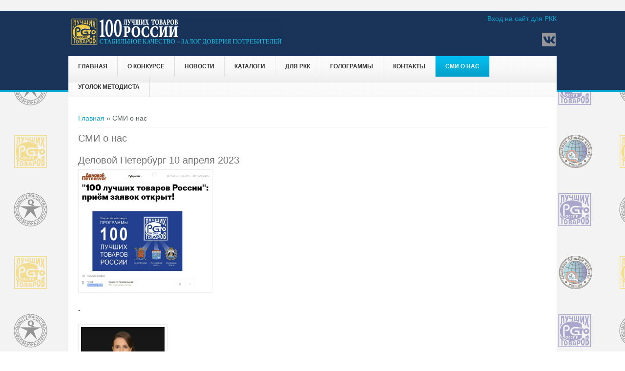

--- FILE ---
content_type: text/html; charset=utf-8
request_url: https://www.100best.ru/smi_paper
body_size: 6775
content:
<!DOCTYPE html>
<head>
<meta charset="utf-8" />
<link rel="shortcut icon" href="https://www.100best.ru/sites/default/files/favicon2.ico" type="image/vnd.microsoft.icon" />
<meta name="viewport" content="width=device-width" />
<meta name="description" content="На сайте размещаются результаты ежегодного конкурса отечественных товаров и услуг." />
<meta name="keywords" content="товары, услуги, производства России" />
<meta name="generator" content="Drupal 7 (https://www.drupal.org)" />
<link rel="canonical" href="https://www.100best.ru/smi_paper" />
<link rel="shortlink" href="https://www.100best.ru/smi_paper" />
<title>СМИ о нас</title>
<link type="text/css" rel="stylesheet" href="https://www.100best.ru/sites/default/files/css/css_xE-rWrJf-fncB6ztZfd2huxqgxu4WO-qwma6Xer30m4.css" media="all" />
<link type="text/css" rel="stylesheet" href="https://www.100best.ru/sites/default/files/css/css_9qWEoolu7QqPRX1EL3nnDUNt85IWg5S9t5y-edMPJjc.css" media="all" />
<link type="text/css" rel="stylesheet" href="https://www.100best.ru/sites/default/files/css/css_VDiwTLt9g2IpjIGjJPt97Mn4FHyxtQS0E6d_eto_DTM.css" media="all" />
<link type="text/css" rel="stylesheet" href="https://www.100best.ru/sites/default/files/css/css_llQ9PsakViapDitCTW7G8ASSz7b25ZFFXEZAVurMD1Q.css" media="all" />
<script type="text/javascript" src="//code.jquery.com/jquery-1.10.2.min.js"></script>
<script type="text/javascript">
<!--//--><![CDATA[//><!--
window.jQuery || document.write("<script src='/sites/all/modules/jquery_update/replace/jquery/1.10/jquery.min.js'>\x3C/script>")
//--><!]]>
</script>
<script type="text/javascript" src="https://www.100best.ru/sites/default/files/js/js_vSmhpx_T-AShyt_WMW5_TcwwxJP1imoVOa8jvwL_mxE.js"></script>
<script type="text/javascript" src="https://www.100best.ru/sites/default/files/js/js_WUQrmKrhiAIV-rv-jwB-rdGQbDQeAXtKBw4Cpt2HJvE.js"></script>
<script type="text/javascript" src="https://www.100best.ru/sites/default/files/js/js_DZCkxCDnGzlYDVRc7F8q88XWuJ6fkBPXeVpjOlx5Rqc.js"></script>
<script type="text/javascript">
<!--//--><![CDATA[//><!--
jQuery.extend(Drupal.settings, {"basePath":"\/","pathPrefix":"","ajaxPageState":{"theme":"newbest","theme_token":"3LoDLF96AyPPj3ZJetRjB9LrOenmmXGISMH2BrvsAEc","js":{"sites\/all\/modules\/lightbox2\/js\/auto_image_handling.js":1,"sites\/all\/modules\/lightbox2\/js\/lightbox_modal.js":1,"sites\/all\/modules\/lightbox2\/js\/lightbox.js":1,"\/\/code.jquery.com\/jquery-1.10.2.min.js":1,"0":1,"misc\/jquery.once.js":1,"misc\/drupal.js":1,"public:\/\/languages\/ru_wB1CS_1huigBqDHtr4i2uc1qsWIrkxXIyyVNAuPK378.js":1,"sites\/all\/themes\/newbest\/js\/custom.js":1},"css":{"modules\/system\/system.base.css":1,"modules\/system\/system.menus.css":1,"modules\/system\/system.messages.css":1,"modules\/system\/system.theme.css":1,"modules\/aggregator\/aggregator.css":1,"modules\/comment\/comment.css":1,"modules\/field\/theme\/field.css":1,"modules\/node\/node.css":1,"modules\/search\/search.css":1,"modules\/user\/user.css":1,"sites\/all\/modules\/video_filter\/video_filter.css":1,"modules\/forum\/forum.css":1,"sites\/all\/modules\/views\/css\/views.css":1,"sites\/all\/modules\/ckeditor\/css\/ckeditor.css":1,"sites\/all\/modules\/ctools\/css\/ctools.css":1,"sites\/all\/modules\/lightbox2\/css\/lightbox.css":1,"sites\/all\/modules\/panels\/css\/panels.css":1,"sites\/all\/themes\/newbest\/style.css":1,"sites\/all\/themes\/newbest\/media.css":1}},"lightbox2":{"rtl":"0","file_path":"\/(\\w\\w\/)public:\/","default_image":"\/sites\/all\/modules\/lightbox2\/images\/brokenimage.jpg","border_size":10,"font_color":"000","box_color":"fff","top_position":"","overlay_opacity":"0.8","overlay_color":"000","disable_close_click":1,"resize_sequence":0,"resize_speed":400,"fade_in_speed":400,"slide_down_speed":600,"use_alt_layout":0,"disable_resize":0,"disable_zoom":0,"force_show_nav":0,"show_caption":0,"loop_items":0,"node_link_text":"\u0421\u043c\u043e\u0442\u0440\u0435\u0442\u044c \u043f\u043e\u0434\u0440\u043e\u0431\u043d\u043e\u0441\u0442\u0438 \u0438\u0437\u043e\u0431\u0440\u0430\u0436\u0435\u043d\u0438\u044f","node_link_target":"_blank","image_count":"\u0418\u0437\u043e\u0431\u0440\u0430\u0436\u0435\u043d\u0438\u0435 !current \u0438\u0437 !total","video_count":"\u0412\u0438\u0434\u0435\u043e !current \u0438\u0437 !total","page_count":"\u0421\u0442\u0440\u0430\u043d\u0438\u0446\u0430 !current \u0438\u0437 !total","lite_press_x_close":"\u043d\u0430\u0436\u043c\u0438\u0442\u0435 \u003Ca href=\u0022#\u0022 onclick=\u0022hideLightbox(); return FALSE;\u0022\u003E\u003Ckbd\u003Ex\u003C\/kbd\u003E\u003C\/a\u003E \u0447\u0442\u043e\u0431\u044b \u0437\u0430\u043a\u0440\u044b\u0442\u044c","download_link_text":"","enable_login":true,"enable_contact":false,"keys_close":"c x 27","keys_previous":"p 37","keys_next":"n 39","keys_zoom":"z","keys_play_pause":"32","display_image_size":"original","image_node_sizes":"(\\.thumbnail)","trigger_lightbox_classes":"img.flickr-photo-img,img.flickr-photoset-img,img.ImageFrame_image,img.ImageFrame_none,img.image-img_assist_custom,img.thumbnail, img.image-thumbnail","trigger_lightbox_group_classes":"","trigger_slideshow_classes":"img.inline","trigger_lightframe_classes":"","trigger_lightframe_group_classes":"","custom_class_handler":"lightbox_ungrouped","custom_trigger_classes":"","disable_for_gallery_lists":0,"disable_for_acidfree_gallery_lists":true,"enable_acidfree_videos":true,"slideshow_interval":10000,"slideshow_automatic_start":1,"slideshow_automatic_exit":1,"show_play_pause":1,"pause_on_next_click":1,"pause_on_previous_click":1,"loop_slides":0,"iframe_width":600,"iframe_height":400,"iframe_border":1,"enable_video":0,"useragent":"Mozilla\/5.0 (Macintosh; Intel Mac OS X 10_15_7) AppleWebKit\/537.36 (KHTML, like Gecko) Chrome\/131.0.0.0 Safari\/537.36; ClaudeBot\/1.0; +claudebot@anthropic.com)"},"video_filter":{"url":{"ckeditor":"\/video_filter\/dashboard\/ckeditor"},"instructions_url":"\/video_filter\/instructions","modulepath":"sites\/all\/modules\/video_filter"}});
//--><!]]>
</script>
<!--[if lt IE 9]><script src="http://html5shiv.googlecode.com/svn/trunk/html5.js"></script><![endif]-->
</head>
<body class="html not-front not-logged-in no-sidebars page-smi-paper">
    ﻿
<div id="header_wrapper">
  <div id="inner_header_wrapper">

    <header id="header" role="banner">

      <div class="top_left">
                  <div id="logo"><a href="/" title="Главная"><img src="https://www.100best.ru/sites/default/files/shapka100ltr_2024_96.png"/></a></div>
                <h1 id="site-title">
          <a href="/" title="Главная">Программа "100 лучших товаров России"</a>
          <div id="site-description">Конкурс отечественной продукции и услуг</div>
        </h1>
      </div>

      <div class="top_right">
        <div class="region region-user-menu">
  <div id="block-system-user-menu" class="block block-system block-menu">

        <h2 >Меню пользователя</h2>
    
  <div class="content">
    <ul class="menu"><li class="first last leaf"><a href="/user">Вход на сайт для РКК</a></li>
</ul>  </div>
  
</div> <!-- /.block -->
</div>
 <!-- /.region -->

        <div class="search_block">

                                <div class="social-icons">
             <ul>
             <!-- <li><a href="//rss.xml"><img src="/sites/all/themes/newbest/images/rss.png" alt="RSS Feed"/></a></li> -->
              <li><a href="http://www.vk.com/club140491074 " target="_blank" rel="me"><img src="/sites/all/themes/newbest/images/vk.png" alt="Вконтакте"/></a></li>
			 </ul>
            </div>
                  </div>

      </div>

    <div class="clear"></div>

    </header>

    <div class="menu_wrapper">
      <nav id="main-menu"  role="navigation">
        <a class="nav-toggle" href="#">Навигация</a>
        <div class="menu-navigation-container">
          <ul class="menu"><li class="first leaf"><a href="/">Главная</a></li>
<li class="expanded"><span class="nolink">О конкурсе</span><ul class="menu"><li class="first leaf"><a href="/content/istoricheskaya-spravka">История конкурса</a></li>
<li class="leaf"><a href="https://www.100best.ru/news/nagrazhdenie-pobediteley-xxv-yubileynogo-vserossiyskogo-konkursa-programmy-100-luchshih-tovarov">Награждение победителей конкурса 2023 года</a></li>
<li class="leaf"><a href="http://100best.ru/sites/default/files/users/admin/2024/doc_concurs/Laureats_2024.docx" target="_blank">Лауреаты конкурса 2024</a></li>
<li class="leaf"><a href="http://100best.ru/sites/default/files/users/admin/2024/Stat2025.pdf">Статистика 2025</a></li>
<li class="leaf"><a href="https://100best.ru/sites/default/files/users/admin/2025/Zolotaya 100_final1.pdf" target="_blank">Золотая сотня 2025</a></li>
<li class="leaf"><a href="/content/paket-osnovnyh-organizacionnyh-i-metodicheskih-dokumentov">Условия участия в 2025 году</a></li>
<li class="expanded"><a href="/">Соглашения о партнерстве и сотрудничестве</a><ul class="menu"><li class="first leaf"><a href="http://100best.ru/sites/default/files/users/admin/soglashenie_rosstandart.pdf" target="_blank">Соглашение с Росстандартом</a></li>
<li class="last leaf"><a href="http://100best.ru/sites/default/files/users/admin/roskachestvo.pdf" target="_blank">Соглашение с Роскачеством</a></li>
</ul></li>
<li class="last leaf"><a href="http://100best.ru/sites/default/files/users/admin/2021/общий.pdf" target="_blank">Совет по качеству</a></li>
</ul></li>
<li class="leaf"><a href="/news" title="Новости">Новости</a></li>
<li class="expanded"><span class="nolink">Каталоги</span><ul class="menu"><li class="first leaf"><a href="/content/katalog-tovarov-i-proizvoditeley-konkursa-100-luchshih-tovarov-rossii" title="Каталог товаров и производителей  Конкурса &quot;100 лучших товаров России&quot;">Каталог &quot;100 лучших товаров России&quot;</a></li>
<li class="last leaf"><a href="http://100best.ru/content/regionalnye-katalogi">Региональные каталоги</a></li>
</ul></li>
<li class="expanded"><span class="nolink">для РКК</span><ul class="menu"><li class="first last leaf"><a href="/content/rassylka-katalogov">Рассылка каталогов 2024 г.</a></li>
</ul></li>
<li class="expanded"><span class="nolink">Голограммы</span><ul class="menu"><li class="first leaf"><a href="/content/golograficheskiy-proekt">Голографический &quot;Знак Победителя&quot;</a></li>
<li class="last leaf"><a href="https://100best.ru/sites/default/files/users/admin/2022/raznoe/zzz2022.doc">Заявка на покупку &quot;Голографический &quot;Знак Победителя&quot; &quot;</a></li>
</ul></li>
<li class="expanded"><span class="nolink">Контакты</span><ul class="menu"><li class="first leaf"><a href="/content/kontakty-direkcii-konkursa" title="Контакты дирекции конкурса">Дирекция конкурса</a></li>
<li class="last leaf"><a href="/content/kontakty-regionalnyh-komissiy-po-kachestvu" title="Контакты региональных комиссий по качеству">Региональные комиссии по качеству</a></li>
</ul></li>
<li class="leaf"><a href="/smi_paper" class="active">СМИ о нас</a></li>
<li class="last expanded"><span class="nolink">Уголок методиста</span><ul class="menu"><li class="first last leaf"><a href="/faq-page">Вопросы и ответы</a></li>
</ul></li>
</ul>        </div>
        <div class="clear"></div>
      </nav><!-- end main-menu -->
    </div>
  </div>
</div>
  
  <div id="container">

    
    <div class="content-sidebar-wrap">

    <div id="content">
      <div id="breadcrumbs"><h2 class="element-invisible">Вы здесь</h2><nav class="breadcrumb"><a href="/">Главная</a> » СМИ о нас</nav></div>      
      
      <section id="post-content" role="main">
                                <h1 class="page-title">СМИ о нас</h1>                                        <div class="region region-content">
  <div id="block-system-main" class="block block-system">

      
  <div class="content">
    <div class="view view-smi view-id-smi view-display-id-page view-dom-id-6a25f8127c5d687c7294290fc6586f5a">
        
  
  
      <div class="view-content">
        <div class="views-row views-row-1 views-row-odd views-row-first">
      <article id="node-1319" class="node node-smi-paper node-teaser clearfix" about="/content/delovoy-peterburg-10-aprelya-2023" typeof="sioc:Item foaf:Document">
          <header>
	                  <h2 class="title" ><a href="/content/delovoy-peterburg-10-aprelya-2023">Деловой Петербург 10 апреля 2023</a></h2>
            <span property="dc:title" content="Деловой Петербург 10 апреля 2023" class="rdf-meta element-hidden"></span><span property="sioc:num_replies" content="0" datatype="xsd:integer" class="rdf-meta element-hidden"></span>  
      
          </header>
  
  <div class="content node-smi-paper">
    <div class="field field-name-body field-type-text-with-summary field-label-hidden"><div class="field-items"><div class="field-item even" property="content:encoded"><p><a href="https://www.dp.ru/a/2023/04/10/100-luchshih-tovarov-rossi"><img alt="" rel="lightbox" src="https://www.100best.ru/sites/default/files/users/admin/2023/peter.jpg" style="width: 275px; height: 253px;" /></a></p>
<p>-</p>
<p><a href="https://disk.yandex.ru/i/nj6spdAnoTL4iw"> <img alt="" rel="lightbox" src="/sites/default/files/Girl.jpg" style="width: 183px; height: 189px;" /></a></p>
<p><a href="https://disk.yandex.ru/i/nj6spdAnoTL4iw"> </a></p></div></div></div>  </div>

      <footer>
      <ul class="links inline"><li class="node-readmore first last"><a href="/content/delovoy-peterburg-10-aprelya-2023" rel="tag" title="Деловой Петербург 10 апреля 2023">Подробнее<span class="element-invisible"> о Деловой Петербург 10 апреля 2023</span></a></li>
</ul>    </footer>
  
    </article> <!-- /.node -->
  </div>
  <div class="views-row views-row-2 views-row-even">
      <article id="node-1318" class="node node-smi-paper node-teaser clearfix" about="/content/realnoe-vremya-1743-15122022" typeof="sioc:Item foaf:Document">
          <header>
	                  <h2 class="title" ><a href="/content/realnoe-vremya-1743-15122022">Реальное время 17:43, 15.12.2022</a></h2>
            <span property="dc:title" content="Реальное время 17:43, 15.12.2022" class="rdf-meta element-hidden"></span><span property="sioc:num_replies" content="0" datatype="xsd:integer" class="rdf-meta element-hidden"></span>  
      
          </header>
  
  <div class="content node-smi-paper">
    <div class="field field-name-body field-type-text-with-summary field-label-hidden"><div class="field-items"><div class="field-item even" property="content:encoded"><p><a href="https://realnoevremya.ru/articles/268340-podvedeny-itogi-konkursa-100-luchshih-tovarov-rossii"><img alt="" rel="lightbox" src="https://www.100best.ru/sites/default/files/users/admin/2023/real.jpg" style="width: 275px; height: 238px;" /></a></p>
</div></div></div>  </div>

      <footer>
      <ul class="links inline"><li class="node-readmore first last"><a href="/content/realnoe-vremya-1743-15122022" rel="tag" title="Реальное время 17:43, 15.12.2022">Подробнее<span class="element-invisible"> о Реальное время 17:43, 15.12.2022</span></a></li>
</ul>    </footer>
  
    </article> <!-- /.node -->
  </div>
  <div class="views-row views-row-3 views-row-odd">
      <article id="node-1317" class="node node-smi-paper node-teaser clearfix" about="/content/kubanskie-novosti-19122022-0943" typeof="sioc:Item foaf:Document">
          <header>
	                  <h2 class="title" ><a href="/content/kubanskie-novosti-19122022-0943">Кубанские новости 19.12.2022 09:43</a></h2>
            <span property="dc:title" content="Кубанские новости 19.12.2022 09:43" class="rdf-meta element-hidden"></span><span property="sioc:num_replies" content="0" datatype="xsd:integer" class="rdf-meta element-hidden"></span>  
      
          </header>
  
  <div class="content node-smi-paper">
    <div class="field field-name-body field-type-text-with-summary field-label-hidden"><div class="field-items"><div class="field-item even" property="content:encoded"><p><a href="https://kubnews.ru/obshchestvo/2022/12/19/podvedeny-itogi-vserossiyskogo-konkursa-programmy-100-luchshikh-tovarov-rossii-2022-goda/"><img alt="" rel="lightbox" src="https://www.100best.ru/sites/default/files/users/admin/2023/kuban.jpg" style="width: 275px; height: 311px;" /></a></p>
</div></div></div>  </div>

      <footer>
      <ul class="links inline"><li class="node-readmore first last"><a href="/content/kubanskie-novosti-19122022-0943" rel="tag" title="Кубанские новости 19.12.2022 09:43">Подробнее<span class="element-invisible"> о Кубанские новости 19.12.2022 09:43</span></a></li>
</ul>    </footer>
  
    </article> <!-- /.node -->
  </div>
  <div class="views-row views-row-4 views-row-even views-row-last">
      <article id="node-1316" class="node node-smi-paper node-teaser clearfix" about="/content/rostest-moskva-29-noyabrya-2022" typeof="sioc:Item foaf:Document">
          <header>
	                  <h2 class="title" ><a href="/content/rostest-moskva-29-noyabrya-2022">РОСТЕСТ-МОСКВА 29 ноября 2022</a></h2>
            <span property="dc:title" content="РОСТЕСТ-МОСКВА 29 ноября 2022" class="rdf-meta element-hidden"></span><span property="sioc:num_replies" content="0" datatype="xsd:integer" class="rdf-meta element-hidden"></span>  
      
          </header>
  
  <div class="content node-smi-paper">
    <div class="field field-name-body field-type-text-with-summary field-label-hidden"><div class="field-items"><div class="field-item even" property="content:encoded"><p><a href="https://www.rostest.ru/news/88879/"><img alt="" rel="lightbox" src="https://www.100best.ru/sites/default/files/users/admin/2023/rst.jpg" style="width: 275px; height: 268px;" /></a></p>
</div></div></div>  </div>

      <footer>
      <ul class="links inline"><li class="node-readmore first last"><a href="/content/rostest-moskva-29-noyabrya-2022" rel="tag" title="РОСТЕСТ-МОСКВА 29 ноября 2022">Подробнее<span class="element-invisible"> о РОСТЕСТ-МОСКВА 29 ноября 2022</span></a></li>
</ul>    </footer>
  
    </article> <!-- /.node -->
  </div>
    </div>
  
      <div class="item-list"><ul class="pager"><li class="pager-previous first">&nbsp;</li>
<li class="pager-current">1 из 9</li>
<li class="pager-next last"><a title="На следующую страницу" href="/smi_paper?page=1">следующая ›</a></li>
</ul></div>  
  
  
  
  
</div>  </div>
  
</div> <!-- /.block -->
</div>
 <!-- /.region -->
		

      </section> <!-- /#main -->
    </div>
  
      
    </div>

    
    
    <div id="footer_wrapper" class="footer_block">
          </div>
  
</div>

<div id="footer">
  <div id="footer_wrapper">
     
      <div id="footer-area" class="clearfix">
                <div class="column"><div class="region region-footer-first">
  <div id="block-menu-menu-o-konkurse" class="block block-menu">

        <h2 >О конкурсе</h2>
    
  <div class="content">
    <ul class="menu"><li class="first leaf"><a href="https://www.100best.ru/sites/default/files/users/admin/2025/doc_concurs/2025_reglament_prilozhenie_4._komplekt_dokumentov.docx">Условия участия</a></li>
<li class="leaf"><a href="https://www.100best.ru/sites/default/files/users/admin/2025/doc_concurs/2025_finansovye_usloviya.pdf" target="_blank">Финансовые условия</a></li>
<li class="last leaf"><a href="https://www.100best.ru/sites/default/files/users/admin/2025/doc_concurs/2025_informacionnoe_pismo.pdf">Информационное письмо</a></li>
</ul>  </div>
  
</div> <!-- /.block -->
</div>
 <!-- /.region -->
</div>
                        <div class="column"><div class="region region-footer-second">
  <div id="block-menu-menu-o-konkurse-2" class="block block-menu">

      
  <div class="content">
    <ul class="menu"><li class="first last leaf"><a href="/content/golograficheskiy-proekt">Голографический проект</a></li>
</ul>  </div>
  
</div> <!-- /.block -->
</div>
 <!-- /.region -->
</div>
                        <div class="column"><div class="region region-footer-third">
  <div id="block-menu-menu-catalog-footer" class="block block-menu">

        <h2 >Каталог</h2>
    
  <div class="content">
    <ul class="menu"><li class="first leaf"><a href="/content/katalog-tovarov-i-proizvoditeley-konkursa-100-luchshih-tovarov-rossii">Каталог &quot;100 лучших товаров России&quot;</a></li>
<li class="leaf"><a href="http://100best.ru/content/regionalnye-katalogi">Региональные каталоги</a></li>
<li class="last leaf"><a href="http://www.100best.ru/content/katalog-tovarov-i-proizvoditeley-konkursa-100-luchshih-tovarov-rossii">Версия Каталога 2024 для печати</a></li>
</ul>  </div>
  
</div> <!-- /.block -->
</div>
 <!-- /.region -->
</div>
                        <div class="column"><div class="region region-footer-forth">
  <div id="block-menu-menu-contact-footer" class="block block-menu">

        <h2 >Контакты</h2>
    
  <div class="content">
    <ul class="menu"><li class="first leaf"><a href="/content/kontakty-direkcii-konkursa">Дирекция конкурса</a></li>
<li class="leaf"><a href="http://100best.ru/content/kontakty-regionalnyh-komissiy-po-kachestvu">Региональные комиссии</a></li>
<li class="last leaf"><a href="http://100best.ru/sites/default/files/users/admin/politika_konfedencialnosti.pdf" target="_blank">Политика конфиденциальности</a></li>
</ul>  </div>
  
</div> <!-- /.block -->
<div id="block-block-15" class="block block-block">

      
  <div class="content">
    <div align="left"><!--LiveInternet counter--><script type="text/javascript"><!--
document.write("<a href='http://www.liveinternet.ru/click' "+
"target=_blank><img src='//counter.yadro.ru/hit?t25.6;r"+
escape(document.referrer)+((typeof(screen)=="undefined")?"":
";s"+screen.width+"*"+screen.height+"*"+(screen.colorDepth?
screen.colorDepth:screen.pixelDepth))+";u"+escape(document.URL)+
";h"+escape(document.title.substring(0,80))+";"+Math.random()+
"' alt='' title='LiveInternet: показано число посетителей за"+
" сегодня' "+
"border='0' width='88' height='15'><\/a>")
//--></script><!--/LiveInternet-->
</div>

<!-- Yandex.Metrika counter -->
<script type="text/javascript" >
   (function(m,e,t,r,i,k,a){m[i]=m[i]||function(){(m[i].a=m[i].a||[]).push(arguments)};
   m[i].l=1*new Date();k=e.createElement(t),a=e.getElementsByTagName(t)[0],k.async=1,k.src=r,a.parentNode.insertBefore(k,a)})
   (window, document, "script", "https://mc.yandex.ru/metrika/tag.js", "ym");

   ym(56106499, "init", {
        clickmap:true,
        trackLinks:true,
        accurateTrackBounce:true,
        webvisor:true
   });
</script>
<noscript><div><img src="https://mc.yandex.ru/watch/56106499" style="position:absolute; left:-9999px;" alt="" /></div></noscript>
<!-- /Yandex.Metrika counter -->  </div>
  
</div> <!-- /.block -->
</div>
 <!-- /.region -->
</div>
              </div>
      </div>
  <div class="footer_credit">
    <div class="footer_inner_credit">
          
    <div id="copyright">
     <p class="copyright">Авторские права (Copyright) &copy; 2026, Межрегиональная Общественная Организация "Академия проблем качества" </p> 
    <div class="clear"></div>
    </div>
  </div>
  </div>
</div>  <script type="text/javascript" src="https://www.100best.ru/sites/default/files/js/js_1J_kV4_POJqMSvPPXpCJtDFPPqSxRMSNyQ7TE63CClk.js"></script>
</body>
</html>